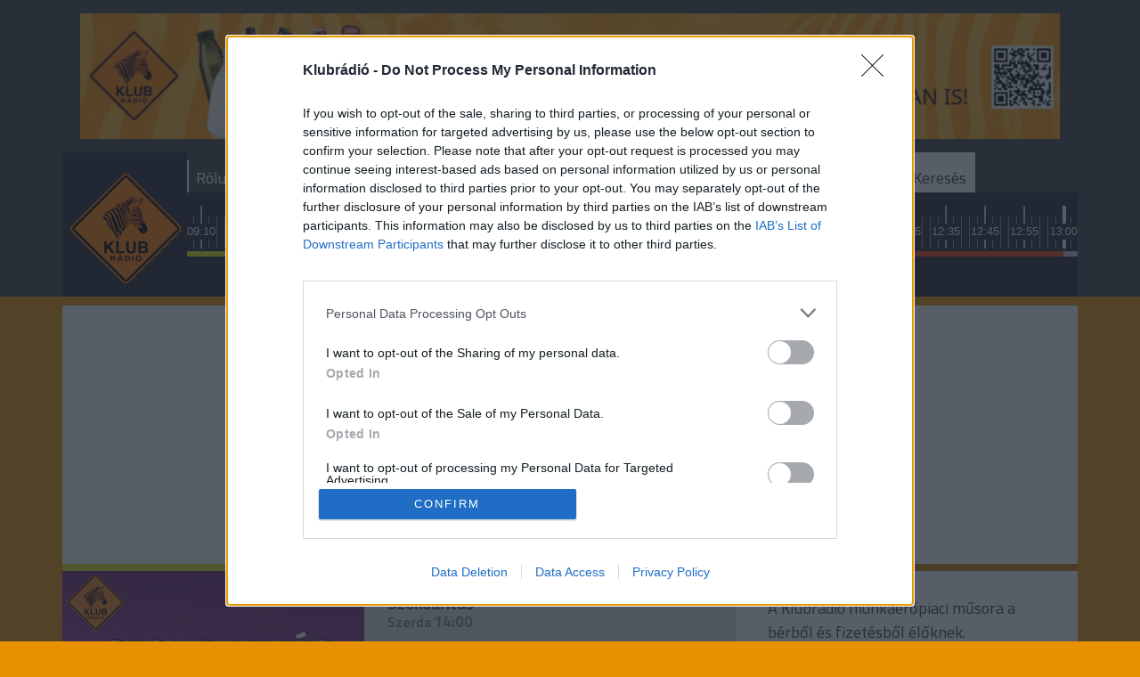

--- FILE ---
content_type: text/html; charset=UTF-8
request_url: https://www.klubradio.hu/musorok/szolidaritas-158
body_size: 11705
content:

<!DOCTYPE html PUBLIC "-//W3C//DTD XHTML 1.0 Transitional//EN" "http://www.w3.org/TR/xhtml1/DTD/xhtml1-transitional.dtd">
<html xmlns="http://www.w3.org/1999/xhtml" xml:lang="hu">
<head>
    <title>Műsorok | Klubr&aacute;di&oacute; </title>
<meta charset="utf-8" >
<meta name="robots" content="Index,Follow" >
<meta name="title" content="Műsorok | Klubr&aacute;di&oacute; " >
<meta name="keywords" content="" >
<meta name="description" content="" >
<meta property="og:title" content="Műsorok | Klubr&aacute;di&oacute; " >
<meta property="og:description" content="" >
<meta property="og:image" content="https://www.klubradio.hu/static/frontend/imgs/logo.png" >
<meta property="og:site_name" content="klubradio.test.netrix.hu" >
<meta property="og:type" content="website" >
<meta property="og:url" content="http://klubradio.test.netrix.hu/musorok" >

    <meta http-equiv="content-type" content="text/html; charset=utf-8" />
    <meta name="viewport" content="width=device-width, initial-scale=1">

            <meta http-equiv="cache-control" content="public" />
        <meta http-equiv="expires" content="Sun, 25 Jan 2026 01:00:00 GMT" />
    
    <link rel="stylesheet" href="/static/frontend/bootstrap/dist/css/bootstrap.min.css">
    <link rel="icon" type="image/png" href="/favicon.png" />


    <!--[if IE 8]>
    <link type="text/css" href="/static/css/ie.css" rel="stylesheet">
    <![endif]-->
    <link type="text/css" rel="stylesheet" href="/static/frontend/css/jquery-ui-1.10.4.custom.min.css">
    <link type="text/css" rel="stylesheet" href="/static/css/focuspoint.css?v=1762856214">
    <link type="text/css" href="/static/css/site.css?v=1762856214" rel="stylesheet" />
    <link type="text/css" href="/static/frontend/css/font-awesome.css?v=1762856214" rel="stylesheet" />
    <link rel="stylesheet" type="text/css" href="/static/frontend/css/hangtar.css?v=1762856214">
        
    <script type="text/javascript" src="/static/frontend/js/jquery-2.2.4.min.js?v=1762856214"></script>
    <script type="text/javascript" src="/static/frontend/js/jquery-ui-1.10.4.custom.js?v=1762856214"></script>
    <script type="text/javascript" src="/static/frontend/js/datepicker-hu.js?v=1762856214"></script>
    
    <!--[if lt IE 9]>
        <![endif]-->

    <!-- Google tag (gtag.js) --> <script async src="https://www.googletagmanager.com/gtag/js?id=G-32TL6696N1"></script> <script> window.dataLayer = window.dataLayer || []; function gtag(){dataLayer.push(arguments);} gtag('js', new Date()); gtag('config', 'G-32TL6696N1'); </script>

    <!-- InMobi Choice. Consent Manager Tag v3.0 (for TCF 2.2) -->

<script type="text/javascript" async=true>

(function() {

  var host = 'www.klubradio.hu';

  var element = document.createElement('script');

  var firstScript = document.getElementsByTagName('script')[0];

  var url = 'https://cmp.inmobi.com'

    .concat('/choice/', 'pP_b4qZ0Ew9-g', '/', host, '/choice.js?tag_version=V3');

  var uspTries = 0;

  var uspTriesLimit = 3;

  element.async = true;

  element.type = 'text/javascript';

  element.src = url;

 

  firstScript.parentNode.insertBefore(element, firstScript);

 

  function makeStub() {

    var TCF_LOCATOR_NAME = '__tcfapiLocator';

    var queue = [];

    var win = window;

    var cmpFrame;

 

    function addFrame() {

      var doc = win.document;

      var otherCMP = !!(win.frames[TCF_LOCATOR_NAME]);

 

      if (!otherCMP) {

        if (doc.body) {

          var iframe = doc.createElement('iframe');

 

          iframe.style.cssText = 'display:none';

          iframe.name = TCF_LOCATOR_NAME;

          doc.body.appendChild(iframe);

        } else {

          setTimeout(addFrame, 5);

        }

      }

      return !otherCMP;

    }

 

    function tcfAPIHandler() {

      var gdprApplies;

      var args = arguments;

 

      if (!args.length) {

        return queue;

      } else if (args[0] === 'setGdprApplies') {

        if (

          args.length > 3 &&

          args[2] === 2 &&

          typeof args[3] === 'boolean'

        ) {

          gdprApplies = args[3];

          if (typeof args[2] === 'function') {

            args[2]('set', true);

          }

        }

      } else if (args[0] === 'ping') {

        var retr = {

          gdprApplies: gdprApplies,

          cmpLoaded: false,

          cmpStatus: 'stub'

        };

 

        if (typeof args[2] === 'function') {

          args[2](retr);

        }

      } else {

        if(args[0] === 'init' && typeof args[3] === 'object') {

          args[3] = Object.assign(args[3], { tag_version: 'V3' });

        }

        queue.push(args);

      }

    }

 

    function postMessageEventHandler(event) {

      var msgIsString = typeof event.data === 'string';

      var json = {};

 

      try {

        if (msgIsString) {

          json = JSON.parse(event.data);

        } else {

          json = event.data;

        }

      } catch (ignore) {}

 

      var payload = json.__tcfapiCall;

 

      if (payload) {

        window.__tcfapi(

          payload.command,

          payload.version,

          function(retValue, success) {

            var returnMsg = {

              __tcfapiReturn: {

                returnValue: retValue,

                success: success,

                callId: payload.callId

              }

            };

            if (msgIsString) {

              returnMsg = JSON.stringify(returnMsg);

            }

            if (event && event.source && event.source.postMessage) {

              event.source.postMessage(returnMsg, '*');

            }

          },

          payload.parameter

        );

      }

    }

 

    while (win) {

      try {

        if (win.frames[TCF_LOCATOR_NAME]) {

          cmpFrame = win;

          break;

        }

      } catch (ignore) {}

 

      if (win === window.top) {

        break;

      }

      win = win.parent;

    }

    if (!cmpFrame) {

      addFrame();

      win.__tcfapi = tcfAPIHandler;

      win.addEventListener('message', postMessageEventHandler, false);

    }

  };

 

  makeStub();

 

  function makeGppStub() {

    const CMP_ID = 10;

    const SUPPORTED_APIS = [

      '2:tcfeuv2',

      '6:uspv1',

      '7:usnatv1',

      '8:usca',

      '9:usvav1',

      '10:uscov1',

      '11:usutv1',

      '12:usctv1'

    ];

 

    window.__gpp_addFrame = function (n) {

      if (!window.frames[n]) {

        if (document.body) {

          var i = document.createElement("iframe");

          i.style.cssText = "display:none";

          i.name = n;

          document.body.appendChild(i);

        } else {

          window.setTimeout(window.__gpp_addFrame, 10, n);

        }

      }

    };

    window.__gpp_stub = function () {

      var b = arguments;

      __gpp.queue = __gpp.queue || [];

      __gpp.events = __gpp.events || [];

 

      if (!b.length || (b.length == 1 && b[0] == "queue")) {

        return __gpp.queue;

      }

 

      if (b.length == 1 && b[0] == "events") {

        return __gpp.events;

      }

 

      var cmd = b[0];

      var clb = b.length > 1 ? b[1] : null;

      var par = b.length > 2 ? b[2] : null;

      if (cmd === "ping") {

        clb(

          {

            gppVersion: "1.1", // must be “Version.Subversion”, current: “1.1”

            cmpStatus: "stub", // possible values: stub, loading, loaded, error

            cmpDisplayStatus: "hidden", // possible values: hidden, visible, disabled

            signalStatus: "not ready", // possible values: not ready, ready

            supportedAPIs: SUPPORTED_APIS, // list of supported APIs

            cmpId: CMP_ID, // IAB assigned CMP ID, may be 0 during stub/loading

            sectionList: [],

            applicableSections: [-1],

            gppString: "",

            parsedSections: {},

          },

          true

        );

      } else if (cmd === "addEventListener") {

        if (!("lastId" in __gpp)) {

          __gpp.lastId = 0;

        }

        __gpp.lastId++;

        var lnr = __gpp.lastId;

        __gpp.events.push({

          id: lnr,

          callback: clb,

          parameter: par,

        });

        clb(

          {

            eventName: "listenerRegistered",

            listenerId: lnr, // Registered ID of the listener

            data: true, // positive signal

            pingData: {

              gppVersion: "1.1", // must be “Version.Subversion”, current: “1.1”

              cmpStatus: "stub", // possible values: stub, loading, loaded, error

              cmpDisplayStatus: "hidden", // possible values: hidden, visible, disabled

              signalStatus: "not ready", // possible values: not ready, ready

              supportedAPIs: SUPPORTED_APIS, // list of supported APIs

              cmpId: CMP_ID, // list of supported APIs

              sectionList: [],

              applicableSections: [-1],

              gppString: "",

              parsedSections: {},

            },

          },

          true

        );

      } else if (cmd === "removeEventListener") {

        var success = false;

        for (var i = 0; i < __gpp.events.length; i++) {

          if (__gpp.events[i].id == par) {

            __gpp.events.splice(i, 1);

            success = true;

            break;

          }

        }

        clb(

          {

            eventName: "listenerRemoved",

            listenerId: par, // Registered ID of the listener

            data: success, // status info

            pingData: {

              gppVersion: "1.1", // must be “Version.Subversion”, current: “1.1”

              cmpStatus: "stub", // possible values: stub, loading, loaded, error

              cmpDisplayStatus: "hidden", // possible values: hidden, visible, disabled

              signalStatus: "not ready", // possible values: not ready, ready

              supportedAPIs: SUPPORTED_APIS, // list of supported APIs

              cmpId: CMP_ID, // CMP ID

              sectionList: [],

              applicableSections: [-1],

              gppString: "",

              parsedSections: {},

            },

          },

          true

        );

      } else if (cmd === "hasSection") {

        clb(false, true);

      } else if (cmd === "getSection" || cmd === "getField") {

        clb(null, true);

      }

      //queue all other commands

      else {

        __gpp.queue.push([].slice.apply(b));

      }

    };

    window.__gpp_msghandler = function (event) {

      var msgIsString = typeof event.data === "string";

      try {

        var json = msgIsString ? JSON.parse(event.data) : event.data;

      } catch (e) {

        var json = null;

      }

      if (typeof json === "object" && json !== null && "__gppCall" in json) {

        var i = json.__gppCall;

        window.__gpp(

          i.command,

          function (retValue, success) {

            var returnMsg = {

              __gppReturn: {

                returnValue: retValue,

                success: success,

                callId: i.callId,

              },

            };

            event.source.postMessage(msgIsString ? JSON.stringify(returnMsg) : returnMsg, "*");

          },

          "parameter" in i ? i.parameter : null,

          "version" in i ? i.version : "1.1"

        );

      }

    };

    if (!("__gpp" in window) || typeof window.__gpp !== "function") {

      window.__gpp = window.__gpp_stub;

      window.addEventListener("message", window.__gpp_msghandler, false);

      window.__gpp_addFrame("__gppLocator");

    }

  };

 

  makeGppStub();

 

  var uspStubFunction = function() {

    var arg = arguments;

    if (typeof window.__uspapi !== uspStubFunction) {

      setTimeout(function() {

        if (typeof window.__uspapi !== 'undefined') {

          window.__uspapi.apply(window.__uspapi, arg);

        }

      }, 500);

    }

  };

 

  var checkIfUspIsReady = function() {

    uspTries++;

    if (window.__uspapi === uspStubFunction && uspTries < uspTriesLimit) {

      console.warn('USP is not accessible');

    } else {

      clearInterval(uspInterval);

    }

  };

 

  if (typeof window.__uspapi === 'undefined') {

    window.__uspapi = uspStubFunction;

    var uspInterval = setInterval(checkIfUspIsReady, 6000);

  }

})();

</script>

<!-- End InMobi Choice. Consent Manager Tag v3.0 (for TCF 2.2) -->

    <!-- Facebook Pixel Code -->
    <script>
    !function(f,b,e,v,n,t,s)
    {if(f.fbq)return;n=f.fbq=function(){n.callMethod?
    n.callMethod.apply(n,arguments):n.queue.push(arguments)};
    if(!f._fbq)f._fbq=n;n.push=n;n.loaded=!0;n.version='2.0';
    n.queue=[];t=b.createElement(e);t.async=!0;
    t.src=v;s=b.getElementsByTagName(e)[0];
    s.parentNode.insertBefore(t,s)}(window, document,'script',
    'https://connect.facebook.net/en_US/fbevents.js');
    fbq('init', '402311697471411');
    fbq('track', 'PageView');
    </script>
    <noscript><img height="1" width="1" style="display:none"
    src="https://www.facebook.com/tr?id=402311697471411&ev=PageView&noscript=1"
    /></noscript>
    <!-- End Facebook Pixel Code -->   

    <script async src="https://securepubads.g.doubleclick.net/tag/js/gpt.js"></script>
<script>
  window.googletag = window.googletag || {cmd: []};
  googletag.cmd.push(function() {
    googletag.defineSlot('/44323295/Klubradio/Klubradio_aloldal_160_sticky_jobb', [[160, 600], [120, 600]], 'div-gpt-ad-1594726790491-0').addService(googletag.pubads());
googletag.defineSlot('/44323295/Klubradio/Klubradio_aloldal_160_sticky_bal', [[160, 600], [120, 600]], 'div-gpt-ad-1594726815228-0').addService(googletag.pubads());
    googletag.pubads().enableSingleRequest();
    googletag.pubads().collapseEmptyDivs();
    googletag.enableServices();
  });
</script>




        <script type="application/bannerData" id="adData"> 
    { 
    "url" : "/musorok/szolidaritas-158/", 
    "uid" : "", 
    "pageType" : "other", 
    "keywords" : "", 
    "category" : "Műsorok", 
    "adult" : 0, 
    "gSens" : 0,
    "noads" : 0,
    "locked" : 0 
    } 
    </script> 

<script async src="https://pagead2.googlesyndication.com/pagead/js/adsbygoogle.js?client=ca-pub-6181406939819653" crossorigin="anonymous"></script>



</head>
<body><div><link rel="stylesheet" href="https://www.klubradio.hu/data/Bannerek/KR_RB.css" />
<div class="reps_bann_fejben">
<a href="https://www.klubradio.hu/adasok/mar-a-klubradiot-is-tamogathatjak-a-repontokon-153028" target="_blank">
<img src="https://www.klubradio.hu/data/Bannerek/repont-banner.gif" alt="Köszönjük, hogy támogatják a Klubrádiót" />
</a>
</div></div><div><script type="javascript">
if(window.location.href == "https://www.klubradio.hu/adasok/fideszes-lap-lejarato-cikke-nyoman-lett-ongyilkos-a-hodmezovasarhelyi-rendorkapitany-marki-zay-peter-155445") {
    document.querySelector("div.reps_bann_fejben").style="display: none;";
	document.querySelector("div.container div.content-container").style = "display: none;";
}
</script></div><header class="slotHeader">
    <div class="container">
        <div class="logo">
            <a href="/"><img src="/static/frontend/imgs/KR-clean-logo.png" alt="Klubrádió" style="margin-bottom: 12px;height: 127px;"></a>
        </div>
        <div class="nav-wrapper">
            <div class="mobile-nav d-xl-none">
                <a href="#"><span class="fa fa-bars fa-2x"></span></a>
            </div>
            <nav class="d-none d-xl-block">
                                    <a href="/musorvezetok" class="blue main-nav-menu-item" >
                        Rólunk                    </a>
                                    <a href="/musorok" class="red active main-nav-menu-item" >
                        Műsoraink                    </a>
                                    <a href="/archivum" class="yellow main-nav-menu-item" >
                        Archívum                    </a>
                                    <a href="/musorrend" class="orange main-nav-menu-item" >
                        Műsorrend                    </a>
                                    <a href="/tamogatas" class="orange main-nav-menu-item" >
                        Támogatás                    </a>
                                    <a href="https://www.twitch.tv/klubradio" class=" main-nav-menu-item" target="_blank">
                        Twitch Élő                    </a>
                                    <a href="https://zebradio.klubradio.hu/" class=" main-nav-menu-item" >
                        Zebrádió                    </a>
                                <a href="http://klubradio.hu/adas?hanganyag_id=live" class="live-stream highlight"><span class="fa fa-play"></span>Élőben <strong>most</strong></a>
                <a href="/kereses" class="highlight search">Keresés</a>
            </nav>
            <a href="https://stream.klubradio.hu:8443" target="_blank" class="live-stream-mobile"><span class="fa fa-play"></span>Élőben <strong>most</strong></a>
            <div class="timeline">
                <input type="hidden" name="" id="current_time" value="2026-01-24 11:11:52">
                <ul>
                                                <li class="musor_start round-time"><span>07:00</span></li>
                                                                        <li class="musor_start "><span>07:05</span></li>
                                                                        <li class=" "><span>07:15</span></li>
                                                                        <li class=" "><span>07:25</span></li>
                                                                        <li class=" "><span>07:35</span></li>
                                                                        <li class=" "><span>07:45</span></li>
                                                                        <li class=" "><span>07:55</span></li>
                                                                        <li class="musor_start round-time"><span>08:00</span></li>
                                                                        <li class=" "><span>08:10</span></li>
                                                                        <li class=" "><span>08:20</span></li>
                                                                        <li class=" "><span>08:30</span></li>
                                                                        <li class=" "><span>08:40</span></li>
                                                                        <li class=" "><span>08:50</span></li>
                                                                        <li class="musor_start round-time"><span>09:00</span></li>
                                                                        <li class=" "><span>09:10</span></li>
                                                                        <li class=" "><span>09:20</span></li>
                                                                        <li class=" "><span>09:30</span></li>
                                                                        <li class=" "><span>09:40</span></li>
                                                                        <li class=" "><span>09:50</span></li>
                                                                        <li class="musor_start round-time"><span>10:00</span></li>
                                                                        <li class="musor_start "><span>10:05</span></li>
                                                                        <li class=" "><span>10:20</span></li>
                                                                        <li class=" "><span>10:35</span></li>
                                                                        <li class=" "><span>10:50</span></li>
                                                                        <li class=" "><span>11:05</span></li>
                                                                        <li class="selected not_in_line current_time" style="--data-color: #eaef0e">
                                <span class="horizontal-line"></span>
                                <span><span class="dark-background"></span><span class="time-display">11:11</span></span>
                            </li>
                                                    <li class=" "><span>11:20</span></li>
                                                                        <li class=" "><span>11:35</span></li>
                                                                        <li class=" "><span>11:50</span></li>
                                                                        <li class="musor_start round-time"><span>12:00</span></li>
                                                                        <li class="musor_start "><span>12:05</span></li>
                                                                        <li class=" "><span>12:15</span></li>
                                                                        <li class=" "><span>12:25</span></li>
                                                                        <li class=" "><span>12:35</span></li>
                                                                        <li class=" "><span>12:45</span></li>
                                                                        <li class=" "><span>12:55</span></li>
                                                                        <li class="musor_start round-time"><span>13:00</span></li>
                                                                        <li class=" "><span>13:05</span></li>
                                                                        <li class=" "><span>13:10</span></li>
                                                                        <li class=" "><span>13:15</span></li>
                                                                        <li class=" "><span>13:20</span></li>
                                                                        <li class=" "><span>13:25</span></li>
                                                                        <li class="musor_start "><span>13:30</span></li>
                                                                        <li class=" "><span>13:35</span></li>
                                                                        <li class=" "><span>13:40</span></li>
                                                                        <li class=" "><span>13:45</span></li>
                                                                        <li class=" "><span>13:50</span></li>
                                                                        <li class=" "><span>13:55</span></li>
                                                                        <li class="musor_start round-time"><span>14:00</span></li>
                                                                        <li class=" "><span>14:10</span></li>
                                                                        <li class=" "><span>14:20</span></li>
                                                                        <li class=" "><span>14:30</span></li>
                                                                        <li class=" "><span>14:40</span></li>
                                                                        <li class=" "><span>14:50</span></li>
                                                                                        <li class="musor_line musor_35" data-musor="3_0700" style="--data-color: #fdfdfd" ></li>    
                                        <li class="musor_line musor_36" data-musor="143_0705" style="--data-color: #8be3ee" ></li>    
                                        <li class="musor_line musor_37" data-musor="248_0800" style="--data-color: #f3f708" ></li>    
                                        <li class="musor_line musor_38" data-musor="29_0900" style="--data-color: #eaef0e" ></li>    
                                        <li class="musor_line musor_39" data-musor="3_1000" style="--data-color: #fdfdfd" ></li>    
                                        <li class="musor_line musor_40" data-musor="29_1005" style="--data-color: #eaef0e" ></li>    
                                        <li class="musor_line musor_41" data-musor="3_1200" style="--data-color: #fdfdfd" ></li>    
                                        <li class="musor_line musor_42" data-musor="113_1205" style="--data-color: #f0420f" ></li>    
                                        <li class="musor_line musor_43" data-musor="41_1300" style="--data-color: #c4c6e1" ></li>    
                                        <li class="musor_line musor_44" data-musor="259_1330" style="--data-color: #0210d4" ></li>    
                                        <li class="musor_line musor_45" data-musor="72_1400" style="--data-color: #e8f3ff" ></li>    
                            
                </ul>
            </div>
            <ul class="on-show">
                <li data-musor="3_1000" style="--data-color: #fdfdfd" ><a href="/musorok/a-lenyeg-3">A lényeg</a></li>
                <li data-musor="29_1005" style="--data-color: #eaef0e" ><a href="/musorok/klubdelelott-29">Klubdélelőtt</a></li>
                <li data-musor="3_1200" style="--data-color: #fdfdfd" ><a href="/musorok/a-lenyeg-3">A lényeg</a></li>
                <li class="next-new" data-musor="113_1205" style="--data-color: #f0420f" ><a href="/musorok/vilagtalalkozo-113">Világtalálkozó</a></li>
                <li class="next-new" data-musor="41_1300" style="--data-color: #c4c6e1" ><a href="/musorok/szerepvallalas-41">Szerepvállalás</a></li>
                <li class="next-new" data-musor="259_1330" style="--data-color: #0210d4" ><a href="/musorok/mesterseges-ertelem-259">Mesterséges értelem</a></li>
            </ul>
        </div>
    </div>
</header><div class="main"><div></div><div></div><div class="container musoradatlap">
    <div class="row article-wrapper low-padding">
        <div class="col-lg-8">
            <article class="md" style="--data-color: #dee119;">
                                <a href="#" style="height: auto;" class="img-wrapper img-height-100"  data-focus-x="0" data-focus-y="0" data-focus-w="1200" data-focus-h="1200"><img src="/data/Klubradio_musorok_boritoi/KR-adasok-borito.046-szolidaritas_focuspoint_339x216.jpeg" alt=""></a>
                                    <div class="article-content ">
                    <h3><strong>Szolidaritás</strong> </h3>
                    <div class="clearfix"></div>
                    <h4>Szerda <span class="text-lg">14:00</span></h4>
                    <div class="clearfix"></div>
                                                <h5 >Műsorvezető:<br>
                                <div>
                                                                                <a href="/musorvezetok/selmeci-janos-555">Selmeci János</a><br>
                                                                                                            </div>
                            </h5>
                                            
                            <h5 style="clear:left;">Szerkesztő:<br>
                                <div>
                                                                                <a href="/musorvezetok/vikar-anna-2420">Vikár Anna</a><br>
                                                                                                            </div>
                            </h5>
                                            <div class="clearfix"></div>
                </div>
            </article>
        </div>
        <div class="col-lg-4">
            <div class="article pt-4 px-4 px-lg-0">
                <div class="col-lg-12 musor-description">
                    <p>A Klubrádió munkaerőpiaci műsora a bérből és fizetésből élőknek.</p>
<p class="p1">Szakszervezetek, érdekképviseletek, nyugdíjügyek és a munka világa - minden héten Selmeci Jánossal.</p>
<p class="p1">A <strong>Szolidaritás</strong> már podcast formában is hallgatható.</p>
<p class="p1">Iratkozzon fel a műsorra kedvenc online platformján!</p>
<p class="p1"><strong>Spotify</strong></p>
<p><iframe src="https://open.spotify.com/embed/show/6OfEUFO5Lu6WFiWCWhLEM2" width="100%" height="152" frameborder="0" allowfullscreen="allowfullscreen"></iframe></p>
<p class="p1"><strong>Apple podcast</strong></p>
<p><iframe style="width: 100%; max-width: 300px; overflow: hidden; background: transparent;" src="https://embed.podcasts.apple.com/us/podcast/szolidarit%C3%A1s/id1590323135" width="300" height="450" frameborder="0" sandbox="allow-forms allow-popups allow-same-origin allow-scripts allow-storage-access-by-user-activation allow-top-navigation-by-user-activation"></iframe></p>
<p class="p1"><strong>Google podcast</strong></p>
<div class="image image-div left image_wrapper_75">
<div class="img-wrapper image_wrapper_75"><a href="https://podcasts.google.com/feed/aHR0cHM6Ly93d3cua2x1YnJhZGlvLmh1L3Jzcy9wb2RjYXN0L3N6b2xpZGFyaXRhcy0yMQ" target="_blank" rel="noopener"><img style="display: block; margin-left: auto; margin-right: auto;" src="/data//HU_Google_Podcasts_Badge_1x.png" alt="" data-origsrc="/data//HU_Google_Podcasts_Badge_1x.png" /></a></div>
<div class="img-wrapper image_wrapper_75"><a href="https://www.klubradio.hu/rss/podcast/szolidaritas-21" target="_blank" rel="noopener"><strong>RSS</strong></a></div>
</div>                </div>
            </div>
        </div>
    </div>

            <div class="row mx-0 my-3 latest-programmes adasok">
            <div class="col-12 pl-3">
                <h4><strong>Legutolsó adásaink:</strong></h4>
            </div>
                            <div class="col-3 programme">
                    <a href="/archivum/szolidaritas-2026-januar-21-szerda-1400-55124" data-adas-id="55124" class="bg bg-default"><strong>Szolidaritás (2026. január 21., szerda 14:00)</strong></a>
                </div>
                            <div class="col-3 programme">
                    <a href="/archivum/szolidaritas-2026-januar-14-szerda-1400-54959" data-adas-id="54959" class="bg bg-default"><strong>Szolidaritás (2026. január 14., szerda 14:00)</strong></a>
                </div>
                            <div class="col-3 programme">
                    <a href="/archivum/szolidaritas-2026-januar-07-szerda-1400-54798" data-adas-id="54798" class="bg bg-default"><strong>Szolidaritás (2026. január 07., szerda 14:00)</strong></a>
                </div>
                            <div class="col-3 programme">
                    <a href="/archivum/szolidaritas-2025-december-17-szerda-1400-54373" data-adas-id="54373" class="bg bg-default"><strong>Szolidaritás (2025. december 17., szerda 14:00)</strong></a>
                </div>
                            <div class="col-3 programme">
                    <a href="/archivum/szolidaritas-2025-december-10-szerda-1400-54206" data-adas-id="54206" class="bg bg-default"><strong>Szolidaritás (2025. december 10., szerda 14:00)</strong></a>
                </div>
                            <div class="col-3 programme">
                    <a href="/archivum/szolidaritas-2025-december-03-szerda-1400-54030" data-adas-id="54030" class="bg bg-default"><strong>Szolidaritás (2025. december 03., szerda 14:00)</strong></a>
                </div>
                            <div class="col-3 programme">
                    <a href="/archivum/szolidaritas-2025-november-26-szerda-1400-53847" data-adas-id="53847" class="bg bg-default"><strong>Szolidaritás (2025. november 26., szerda 14:00)</strong></a>
                </div>
                            <div class="col-3 programme">
                    <a href="/archivum/szolidaritas-2025-november-19-szerda-1400-53683" data-adas-id="53683" class="bg bg-default"><strong>Szolidaritás (2025. november 19., szerda 14:00)</strong></a>
                </div>
                        <div class="col-12 programme" style="margin-top: 30px;">
                <div class="col-3 programme" style="float: right;">
                    <a href="/archivum/?musor_id=158" class="bg bg-default"><strong>További adásaink</strong></a>
                </div>
            </div>
        </div>
    
    <div class="article-list">
                    <h4 class="col-lg-12"><strong>Műsorhoz kapcsolódó cikkeink:</strong></h4>
            <div >
    <div class="row list low-padding">
            <div class="col-lg-3 col-md-6 articlelist-highlighted">
        <article  style="--data-color: #dee119;">
                            <a href="/adasok/mi-lesz-a-berekkel-hogyan-valtozott-a-cafeteria-157858" class="img-wrapper focuspoint"  data-focus-x="0" data-focus-y="0" data-focus-w="2000" data-focus-h="1333">
                    <img src="/static/frontend/imgs/transparent.png" class="horizontal" data-ready=0 data-src="/data/articles/150/1503/article-150363/vasarloa1_focuspoint_556x386.jpg" alt="Mi lesz a bérekkel, hogyan változott a cafeteria?">
                </a>
                                    
                <div class="article-content with-date">
                    <span class="musor-url"><a href="/musorok/szolidaritas-158">Szolidaritás</a></span>                    <h3><a href="/adasok/mi-lesz-a-berekkel-hogyan-valtozott-a-cafeteria-157858"><strong>Mi lesz</strong> a bérekkel, hogyan változott a cafeteria?</a></h3>
                                            <h4><a href="/adasok/mi-lesz-a-berekkel-hogyan-valtozott-a-cafeteria-157858">2026. január 10. <span class="text-lg">16:25</span></a></h4>
                                        <div class="lead">
                        <p>Gyengén teljesít a magyar gazdaság, hogyan hat ez a bérekre? Hat-e? És hogyan alakul a cafeteria rendszere? A bíróság a kisgyerekes MÁV-alkalmazottak mellett ítélt. Ezekről is szó volt a Klubrádió érdekvédelmi műsorában. </p>
                    </div>
                </div>
            </article>
    </div>
    <div class="col-lg-3 col-md-6 articlelist-highlighted">
        <article  style="--data-color: #dee119;">
                            <a href="/adasok/totyik-a-kormany-a-buntetes-vegrehajtas-bevonasaval-beismerte-hogy-nem-mukodott-az-atvilagitas-157466" class="img-wrapper focuspoint"  data-focus-x="0" data-focus-y="0" data-focus-w="1200" data-focus-h="800">
                    <img src="/static/frontend/imgs/transparent.png" class="horizontal" data-ready=0 data-src="/data/Totyik_Tamas_01_focuspoint_556x386.JPG?key=NzJhZWIxMzIyZDhhZjMxMmFiYzJlOTdmOWRlMzQ2ZmFkZWI2MjY1YTUyYTBhNzJmYmE3ODVmOTQ2OGE5ODM4Mg==" alt="Totyik: A kormány a büntetés-végrehajtás bevonásával beismerte, hogy nem működött az átvilágítás">
                </a>
                                    
                <div class="article-content with-date">
                    <span class="musor-url"><a href="/musorok/szolidaritas-158">Szolidaritás</a></span>                    <h3><a href="/adasok/totyik-a-kormany-a-buntetes-vegrehajtas-bevonasaval-beismerte-hogy-nem-mukodott-az-atvilagitas-157466"><strong>A kormány</strong> beismerte, nem működött az átvilágítás</a></h3>
                                            <h4><a href="/adasok/totyik-a-kormany-a-buntetes-vegrehajtas-bevonasaval-beismerte-hogy-nem-mukodott-az-atvilagitas-157466">2025. december 19. <span class="text-lg">17:27</span></a></h4>
                                        <div class="lead">
                        <p>Hihetetlen erőforrást mozgattak meg a gyermekvédelmi dolgozók átvilágítása érdekében, mégsem sikerült kiszűrni a problémákat, valami nem volt kóser – mondta Totyik Tamás a Szolidaritásban. A Pedagógusok Szakszervezetének elnöke szerint a gyermekvédelmi intézmények legfontosabb feladata az esélyteremtés lenne, de szakemberek hiányában gyermekmegőrzésre álltak be. A tanárok szempontjából az egyik nagy probléma a gyermekvédelemmel, hogy nincs utánkövetés, az oktatási rendszer legnagyobb bűne pedig az, hogy nem tudja kompenzálni a hátrányokat.</p>
                    </div>
                </div>
            </article>
    </div>
    <div class="col-lg-3 col-md-6 articlelist-highlighted">
        <article  style="--data-color: #dee119;">
                            <a href="/adasok/molnar-laszlo-szerint-ha-politikus-is-erintett-a-szolo-utcai-ugyben-felo-hogy-nem-derul-ki-a-teljes-igazsag-156195" class="img-wrapper focuspoint"  data-focus-x="0" data-focus-y="0" data-focus-w="1200" data-focus-h="800">
                    <img src="/static/frontend/imgs/transparent.png" class="horizontal" data-ready=0 data-src="/data/Molnar_Laszlo_a_fovarosi_TEGYESZ_Teruleti_Gyermekvedelni_Szakszolgalat_volt_vezetoje/Molnar_Laszlo_02_focuspoint_556x386.JPG" alt="Molnár László szerint, ha politikus is érintett a Szőlő utcai ügyben, félő, hogy nem derül ki a teljes igazság">
                </a>
                                    
                <div class="article-content with-date">
                    <span class="musor-url"><a href="/musorok/szolidaritas-158">Szolidaritás</a></span>                    <h3><a href="/adasok/molnar-laszlo-szerint-ha-politikus-is-erintett-a-szolo-utcai-ugyben-felo-hogy-nem-derul-ki-a-teljes-igazsag-156195"><strong>Molnár</strong> László szerint, ha politikus is érintett a Szőlő utcai ügyben, félő, hogy nem derül ki a teljes igazság</a></h3>
                                            <h4><a href="/adasok/molnar-laszlo-szerint-ha-politikus-is-erintett-a-szolo-utcai-ugyben-felo-hogy-nem-derul-ki-a-teljes-igazsag-156195">2025. október 22. <span class="text-lg">17:41</span></a></h4>
                                        <div class="lead">
                        <p>"Nagyon bízom abban, hogy egy teljes körű feltárásra kerül sor a Szőlő utcai visszaélések ügyében. Annyiban vannak persze kétségeim, hogyha nagyon kritikus pontokra vezetnek a szálak - természetesen politikusokra gondolok -  akkor azt gondolom, hogy csak egy részleges feltárással fogunk majd megismerkedni" - jelentette ki a Klubrádió Szolidaritás című műsorban Molnár László, a TEGYESZ (Területi Gyermekvédelmi Szakszolgálat) egykori vezetője. A szakma számára a legfontosabb az lenne, hogy akik ténylegesen bűncselekményt követtek el, huzamos időn át, számos sértettre vonatkozóan, azok elnyernék a méltó büntetésüket -tette hozzá.</p>
                    </div>
                </div>
            </article>
    </div>
    <div class="col-lg-3 col-md-6 articlelist-highlighted">
        <article  style="--data-color: #dee119;">
                            <a href="/adasok/az-idegenrendeszetnel-azt-mondtak-jo-esellyel-elveszitjuk-a-pert-155303" class="img-wrapper focuspoint"  data-focus-x="0" data-focus-y="0" data-focus-w="893" data-focus-h="600">
                    <img src="/static/frontend/imgs/transparent.png" class="horizontal" data-ready=0 data-src="/data/csalad_2_1_focuspoint_556x386.jpg" alt=""Az idegenrendészetnél azt mondták, jó eséllyel elveszítjük a pert"">
                </a>
                                    
                <div class="article-content with-date">
                    <span class="musor-url"><a href="/musorok/szolidaritas-158">Szolidaritás</a></span>                    <h3><a href="/adasok/az-idegenrendeszetnel-azt-mondtak-jo-esellyel-elveszitjuk-a-pert-155303"><strong>"Az</strong> idegenrendészetnél azt mondták, jó eséllyel elveszítjük a pert"</a></h3>
                                            <h4><a href="/adasok/az-idegenrendeszetnel-azt-mondtak-jo-esellyel-elveszitjuk-a-pert-155303">2025. szeptember 13. <span class="text-lg">20:30</span></a></h4>
                                        <div class="lead">
                        <p>Hidegzuhanyként érte a Gulyás családot, amikor a várandós feleség a harminckilencedik héten határozatot kapott arról, hogy kiutasítják az országból. Rena vendégmunkásként érkezett Magyarországra, miután veszélyeztetett terhesként jelezte a közvetítőcégnek, hogy nem tud tovább dolgozni, nem figyelmeztették, hogy törvényi akadályai lesznek a családalapításnak. Az apa és férj Péter a Szolidaritásban mesélte el, hogyan menekültek meg attól, hogy a hatóságok szétszakítsák a családot.</p>
                    </div>
                </div>
            </article>
    </div>
    <div class="col-lg-3 col-md-6 articlelist-highlighted">
        <article  style="--data-color: #dee119;">
                            <a href="/adasok/a-bkv-csodje-miatt-aggodik-a-vtdsz-152525" class="img-wrapper focuspoint"  data-focus-x="0" data-focus-y="0" data-focus-w="1024" data-focus-h="680">
                    <img src="/static/frontend/imgs/transparent.png" class="horizontal" data-ready=0 data-src="/data/Budapest_metro_3_Ujpest-Kozpont_32_wiki_focuspoint_556x386.jpg" alt="A BKV csődje miatt aggódik a VTDSZ">
                </a>
                                    
                <div class="article-content with-date">
                    <span class="musor-url"><a href="/musorok/szolidaritas-158">Szolidaritás</a></span>                    <h3><a href="/adasok/a-bkv-csodje-miatt-aggodik-a-vtdsz-152525"><strong>A BKV</strong> csődje miatt aggódik a VTDSZ</a></h3>
                                            <h4><a href="/adasok/a-bkv-csodje-miatt-aggodik-a-vtdsz-152525">2025. május 14. <span class="text-lg">16:15</span></a></h4>
                                        <div class="lead">
                        <p>Most verik szét éppen a BKV-t különböző politikai célok érdkében - vélekedett a Szolidaritás című műsorban a Városi Tömegközlekedési Dolgozók Szakszervezeti Szövetségének elnöke. </p>
                    </div>
                </div>
            </article>
    </div>
    <div class="col-lg-3 col-md-6 articlelist-highlighted">
        <article  style="--data-color: #dee119;">
                            <a href="/adasok/katasztrofalis-az-idei-gdp-es-inflacio-151783" class="img-wrapper focuspoint"  data-focus-x="0" data-focus-y="0" data-focus-w="1280" data-focus-h="853">
                    <img src="/static/frontend/imgs/transparent.png" class="horizontal" data-ready=0 data-src="/data/tube-bender-2819137_1280_1_focuspoint_556x386.jpg?key=ZDk0MzgzZGEwMjA1NmU4MGFhODQ4ZjJiMTBjOThhMzYyMWI0NGM2YTdlMTNmNmYwYjM2M2ZkYjIzYTQxZjBmOQ==" alt=""Katasztrofális az idei GDP és infláció"">
                </a>
                                    
                <div class="article-content with-date">
                    <span class="musor-url"><a href="/musorok/szolidaritas-158">Szolidaritás</a></span>                    <h3><a href="/adasok/katasztrofalis-az-idei-gdp-es-inflacio-151783"><strong>"Katasztrofális</strong> az idei GDP és infláció"</a></h3>
                                            <h4><a href="/adasok/katasztrofalis-az-idei-gdp-es-inflacio-151783">2025. április 10. <span class="text-lg">07:30</span></a></h4>
                                        <div class="lead">
                        <p>A vámok olyan gazdasági bizonytalanságot szültek, amely miatt a vállalatok nem a bővitésre és a növekedésre koncentrálnak, inkább óvatosabbak lettek. Azzal törődnek, hogy hogyan tudják a nehéz időszakot átvészelni – véli Rolek Ferenc. A Munkaadók és Gyáriparosok Országos Szövetségének (MGYOSZ) alelnöke ezért növekedésre nem igazán számít.</p>
                    </div>
                </div>
            </article>
    </div>
    <div class="col-lg-3 col-md-6 articlelist-highlighted">
        <article  style="--data-color: #dee119;">
                            <a href="/adasok/eroteljesen-jelen-vannak-a-sztereotipiak-magyarorszagon-151776" class="img-wrapper focuspoint"  data-focus-x="0" data-focus-y="0" data-focus-w="2000" data-focus-h="1333">
                    <img src="/static/frontend/imgs/transparent.png" class="horizontal" data-ready=0 data-src="/data/pexels-photo-8926556_focuspoint_556x386.jpeg" alt=""Erőteljesen jelen vannak a sztereotípiák Magyarországon"">
                </a>
                                    
                <div class="article-content with-date">
                    <span class="musor-url"><a href="/musorok/szolidaritas-158">Szolidaritás</a></span>                    <h3><a href="/adasok/eroteljesen-jelen-vannak-a-sztereotipiak-magyarorszagon-151776"><strong>"Erőteljesen</strong> jelen vannak a sztereotípiák"</a></h3>
                                            <h4><a href="/adasok/eroteljesen-jelen-vannak-a-sztereotipiak-magyarorszagon-151776">2025. április 09. <span class="text-lg">20:03</span></a></h4>
                                        <div class="lead">
                        <p>Magyarországon még mindig erős a nemi sztereotípia, egy uniós felmérés szerint a magyarok 70 százaléka azt gondolja, hogy a férfiak azért keresnek jobban, mert az ő munkájuk megterhelőbb – mondta Csernus Fanni, az Amnesty International Magyarország nemek közötti egyenlőséggel a foglalkozó szakértője.</p>
                    </div>
                </div>
            </article>
    </div>
    <div class="col-lg-3 col-md-6 articlelist-highlighted">
        <article  style="--data-color: #dee119;">
                            <a href="/adasok/hogyan-alapitsunk-szakszervezetet-150392" class="img-wrapper focuspoint"  data-focus-x="0" data-focus-y="0" data-focus-w="1408" data-focus-h="736">
                    <img src="/static/frontend/imgs/transparent.png" class="horizontal" data-ready=0 data-src="/data/articles/150/1503/article-150392/447893729_852028230290269_5569973673406918280_n_focuspoint_556x386.jpg" alt="Hogyan alapítsunk szakszervezetet?">
                </a>
                                    
                <div class="article-content with-date">
                    <span class="musor-url"><a href="/musorok/szolidaritas-158">Szolidaritás</a></span>                    <h3><a href="/adasok/hogyan-alapitsunk-szakszervezetet-150392"><strong>Hogyan</strong> alapítsunk szakszervezetet?</a></h3>
                                            <h4><a href="/adasok/hogyan-alapitsunk-szakszervezetet-150392">2025. február 13. <span class="text-lg">11:11</span></a></h4>
                                        <div class="lead">
                        <p>A szakszervezet alapítás praktikái mellett az is kiderül, hogy lehet-e a Klubrádió műsorvezetője a Vegyipari Szakszervezet tagja.</p>
                    </div>
                </div>
            </article>
    </div>
    </div>

    
</div>                        <div class="latest-programmes">
                <div class="col-12 programme" style="margin-top: 30px;">
                    <div class="col-3 programme" style="float: right;">
                        <a href="?cikklist=on" class="bg bg-default"><strong>További cikkeink</strong></a>
                    </div>
                </div>
            </div>
            <div class="clear"></div>
            </div>

</div><footer>
    <div class="container">
        <nav>
                        <a href="/egyeb/impresszum-106326">Impresszum</a>
                        <a href="/egyeb/elerhetosegunk-106327">Elérhetőségünk</a>
                        <a href="/egyeb/kereskedelmi-ajanlat-106329">Kereskedelmi ajánlat</a>
                        <a href="https://zebradio.klubradio.hu/">Zebrádió</a>
                        <a href="/egyeb/adatvedelmi-nyilatkozat-106332">Adatvédelem</a>
                        <a href="javascript:window.__tcfapi('displayConsentUi', 2, function() {} );">Sütibeállítások</a>
                        <a href="/atallas">Klubrádió másképp</a>
                        <a href="https://play.google.com/store/apps/details?id=com.smartherd.klubradio">Android app</a>
                    </nav>
    </div>
</footer></div><script type="text/javascript" src="/static/frontend/bootstrap/assets/js/vendor/popper.min.js?v=1762856214"></script>
<script type="text/javascript" src="/static/frontend/js/admin.js?v=1762856214"></script>
<script type="text/javascript" src="/static/frontend/js/profiler.js?v=1762856214"></script>
<script type="text/javascript" src="/static/js/jquery.browser.min.js?v=1762856214"></script>
<script type="text/javascript" src="/static/frontend/bootstrap/dist/js/bootstrap.js?v=1762856214"></script>
<script type="text/javascript" src="/static/frontend/js/jquery.validate.min.js?v=1762856214"></script>
<script type="text/javascript" src="/static/frontend/js/jquery.focuspoint.js?v=1762856214"></script>
<script type="text/javascript" src="/static/js/focuspoint.js?v=1762856214"></script>
<script type="text/javascript" src="/static/frontend/js/hangtar.js?v=1762856214"></script>
<script type="text/javascript" src="/static/js/site.js?v=1762856214"></script>
<script type="text/javascript" src="/static/frontend/js/image-loader.js?v=1762856214"></script>


    <!-- komment -->

    <script type="text/javascript" src="/static/frontend/js/header.js?v=1762856214"></script>

	<script>
        window.dataLayer = window.dataLayer || [];
        function gtag(){dataLayer.push(arguments);}
        gtag('consent', 'default', {
            'ad_user_data': 'denied',
            'ad_personalization': 'denied',
            'ad_storage': 'denied',
            'analytics_storage': 'denied',
            'wait_for_update': 500,
        });
        gtag('js', new Date());
        gtag('config', 'G-32TL6696N1');
    </script>

    <script>
        window.need_consent = window.need_consent || [];

        window.need_consent.push({
            script: function() {
            gtag('consent', 'update', {
                ad_user_data: 'granted',
                ad_personalization: 'granted',
                ad_storage: 'granted',
                analytics_storage: 'granted'
            });
            }
        });

        window.need_consent.push({
            attr: [
            {
                key: 'defer',
                value: true
            },
            {
                key: 'crossorigin',
                value: 'anonymous'
            },
            {
                key: 'src',
                value: 'https://www.googletagmanager.com/gtag/js?id=G-32TL6696N1'
            }
            ]
        });

    </script>
    

	<script type="text/javascript">
        function gdpr_run_trackings() {
            if(window.need_consent) {
                window.need_consent.forEach(item => { 
                    if(item.attr) {
                        let script = document.createElement('script');

                        item.attr.forEach(attr => {
                            script[attr.key] = attr.value;
                        });

                        document.head.appendChild(script);
                    } else if(item.script) {
                        item.script();
                    }
                });
            }
        }

        function wait_for_tcloaded() {
            window.__tcfapi('addEventListener', 2, function(tcData, listenerSuccess) {
                if (listenerSuccess) {
                    if (tcData.eventStatus === 'useractioncomplete' || tcData.eventStatus ===
                    'tcloaded') {
                        if(Object.keys(tcData.purpose.consents).length > 0) {
                            gdpr_run_trackings();
                        }
                    }
                }
            });
        }

        function check_tcfapi_is_ready() { 
            if (typeof __tcfapi !== 'undefined') { 
                wait_for_tcloaded();
            } else { 
                setTimeout(check_tcfapi_is_ready, 500); 
            }
        }

        check_tcfapi_is_ready();
    </script>
    </body>
</html>

--- FILE ---
content_type: text/html; charset=utf-8
request_url: https://www.google.com/recaptcha/api2/aframe
body_size: 265
content:
<!DOCTYPE HTML><html><head><meta http-equiv="content-type" content="text/html; charset=UTF-8"></head><body><script nonce="Wnpjd25UAn0tnEggMWsAyQ">/** Anti-fraud and anti-abuse applications only. See google.com/recaptcha */ try{var clients={'sodar':'https://pagead2.googlesyndication.com/pagead/sodar?'};window.addEventListener("message",function(a){try{if(a.source===window.parent){var b=JSON.parse(a.data);var c=clients[b['id']];if(c){var d=document.createElement('img');d.src=c+b['params']+'&rc='+(localStorage.getItem("rc::a")?sessionStorage.getItem("rc::b"):"");window.document.body.appendChild(d);sessionStorage.setItem("rc::e",parseInt(sessionStorage.getItem("rc::e")||0)+1);localStorage.setItem("rc::h",'1769249519650');}}}catch(b){}});window.parent.postMessage("_grecaptcha_ready", "*");}catch(b){}</script></body></html>

--- FILE ---
content_type: application/javascript; charset=utf-8
request_url: https://fundingchoicesmessages.google.com/f/AGSKWxWmhNvBmKTnOIzUZKGTDrJT6-Te7JkIRLYnUvKzydHDHe8bGGbyk1fzu8XYioGr3VvxzjKj4pdAdVsYS8_xjrifQu1wNsxXYBJQVsKb6_rsP_HMf-ZbbJxEV1-VeHDAxq-ioySGVzFvLVJU8xPACnvIcL7kgNfDUyHGBdzSlnE7ADF1G9Xy7YNYZ81g/_/ad/skin__590x105.-ads-Feature-/bmndoubleclickad./ads/displaytrust.
body_size: -1287
content:
window['78b956cf-d210-41db-b923-3cc92cd7bdc2'] = true;